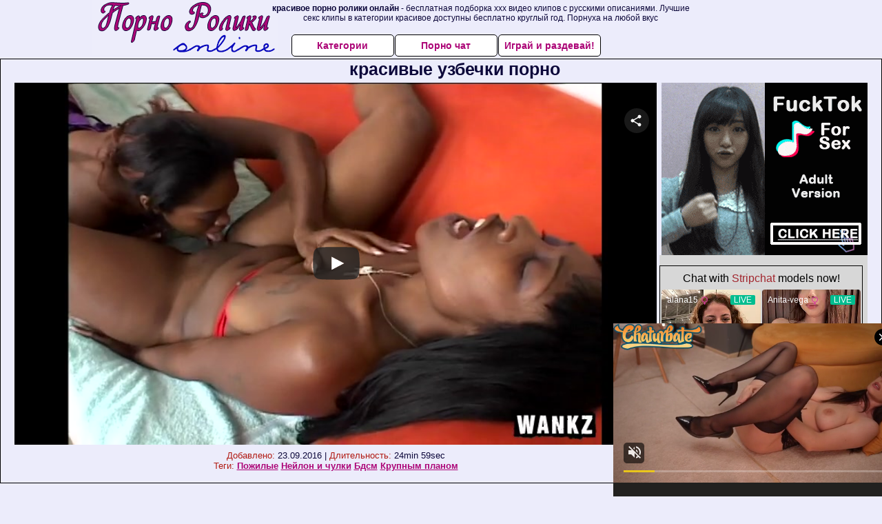

--- FILE ---
content_type: text/html; charset=UTF-8
request_url: https://www.flyflv.com/movies/player/40573
body_size: 3061
content:
<!--


This video was produced according to 18 U.S.C. 2257, all the models in this videos were over the age of eighteen years at the time of the creation. For more information please follow this link: https://www.flyflv.com/go/MTM4NHx1MjI1N3x8

-->
<!DOCTYPE html PUBLIC "-//W3C//DTD XHTML 1.0 Transitional//EN" "http://www.w3.org/TR/xhtml1/DTD/xhtml1-transitional.dtd">
<html xmlns="http://www.w3.org/1999/xhtml" xml:lang="en" lang="en">
<head>
<meta http-equiv="Content-Type" content="text/html; charset=utf-8" />
<meta name="language" content="en" />
<meta lang="en" name="description" content="FLYFLV Embed Player. Movie Duration: 24min 59sec. These two chocolate milfs have no need for meatsticks today. They&amp;#039;re all alone, so they&amp;#039;re getting it on with each other. The ladies are on the couch and they&amp;#039;re ready for orgasms, sucking each other&amp;#039;s tits. Delotta is first to give pleasure, laying Beauty back on the couch and tonguing her dark, wet hole." />
<meta lang="en" name="keywords" content="wankz, chocolate sistas, pimproll, delotta brown, beauty dior, lesbians, busty, eating pussy, big asses, on couch,  sucking tits, black milfs, softcore, exclusive, straight, hd, hq, high quality, 720p, embed, player, video" />
<meta name="viewport" content="width=device-width, initial-scale=1, maximum-scale=1, user-scalable=no" />
<meta name="RATING" content="RTA-5042-1996-1400-1577-RTA" />
<link rel="stylesheet" type="text/css" href="//assets.flyflv.com/assets/style-XloQTrl1jox8weT-4KQ1pg.css?1707442674" />
<script type="text/javascript" src="//assets.flyflv.com/assets/script-0-O4HWAEb2FxvAWw7YF3IqUw.js?1707442674"></script>
<title>FLYFLV Embed Player. delotta brown, beauty dior in "Two Ebony Rug Munchers Get It On", HD / From: Wankz / Chocolate Sistas</title>
</head>
<body style="font-family: 'Open Sans', 'sans-serif';margin:0;padding:0;">
<noscript><iframe src="//www.googletagmanager.com/ns.html?id=GTM-5PK54V"
height="0" width="0" style="display:none;visibility:hidden"></iframe></noscript>
<script>(function(w,d,s,l,i){w[l]=w[l]||[];w[l].push({'gtm.start':
new Date().getTime(),event:'gtm.js'});var f=d.getElementsByTagName(s)[0],
j=d.createElement(s),dl=l!='dataLayer'?'&l='+l:'';j.async=true;j.src=
'//www.googletagmanager.com/gtm.js?id='+i+dl;f.parentNode.insertBefore(j,f);
})(window,document,'script','dataLayer','GTM-5PK54V');</script>
<div id='player' style="position: relative;">

        <video class="video-js vjs-default-skin vjs-fluid" width="320" height="240" poster="https://static.flyflv.com/movies/037/504/40573/thumbs/25.jpg" preload='none' controls>
  <source src='//video.flyflv.com/key=heqf+8Qhu6QoRYsjWPuXqw,end=1769304834,ip=18.223.29.108/buffer=1600K/hd/40573.mp4' type='video/mp4' label='720p' default/>
  <source src='//video.flyflv.com/key=yq1OUYrLXh-ihmtQoXg02A,end=1769304834,ip=18.223.29.108/speed=89600/buffer=875K/sd/40573.mp4' type='video/mp4' label='360p' />
</video>
</div>
<script type="text/javascript" src="//assets.flyflv.com/assets/script-2-bns9uRnFZKobwcGKQBkzLA.js?1707442674"></script>
<script type="text/javascript">
/*<![CDATA[*/

dataLayer.push({
  'action': 'pimproll', 
  'label': 'chocolate sistas',
  'niche': 'straight',
  'id': '40573',
  'route': 'movies/player',
});


            var width = window.screen.width;
            var height = window.screen.height;
            var defaultQualityLabel="720p";
            if (width<=500 || height<=500){
                defaultQualityLabel="360p";
                var sources=document.getElementsByTagName("source");
                if (sources[1].getAttribute("label") == defaultQualityLabel){
                    sources[0].removeAttribute('default');
                    sources[1].setAttribute('default', '');
                }
            }

        
jQuery(window).on('load',function() {

            window.hola_player({
                base_url: "//assets.flyflv.com/assets/5f2610b8", 
                videojs_options: {
                    fluid: true,
                    aspectRatio: '16:9',
                    plugins: {endcapCTA: { 'html': '<span style="display: block;position: relative;top: 50%;transform: translateY(-50%);"><img src=\'//static.flyflv.com/etc/flash/player/plugins/inStreamAds/images/lock.png\' style=\'width: 14%; max-width: 320px; display: inline-block;\'><br>Sorry for interrupting you, but to continue watching please register at <br><a target="_blank" style="font-weight: bold; color: #FFFF00; font-size: 1.5em; z-index: 2147483649;" id="joinLink" href="https://www.flyflv.com/go/Mzc4OXwzfDcwM3w">Wankz</a><br>Thank you!<br></span>' }, joinOverlay: {'html': '<style>a span.info{display: inline-block;padding-left: 0.5em;font-size: .9em;color: #FFF;font-weight: normal;}</style><a style="font-weight: bold;color: yellow;font-size: 1.3em;text-decoration: none;width: 100%;height: 1.2em;display: block;overflow: hidden; z-index: 2147483649;" target="_blank" id="joinLink" href="https://www.flyflv.com/go/Mzc4OXwzfDcwM3w0MDU3Mw/wankz">Click here to watch full-length movie!<span class=\"info\">Join Wankz now for just <span class=\"red\">$14.95</span> and save <span class=\"red\">40%</span></a>', 'start_time': 10}, }
                },
                ads: {adTagUrl: "https://www.flyflv.com/matts/preroll/40573", disableCustomPlaybackForIOS10Plus: true, locale: navigator.languages && navigator.languages[0] || navigator.language || navigator.userLanguage || "en"},
                
                share: {url: "https://www.flyflv.com/movies/40573/two_ebony_rug_munchers_get_it_on"},
                embed_code: "<iframe src=\"https://www.flyflv.com/movies/player/40573\" title=\"Two Ebony Rug Munchers Get It On\" width=\"940\" height=\"529\" scrolling=\"no\" frameborder=\"0\" allowfullscreen=\"true\" webkitallowfullscreen=\"true\" mozallowfullscreen=\"true\">Your browser must support iframes to play this video.</iframe><br><a href=\"https://www.flyflv.com/movies/40573/two_ebony_rug_munchers_get_it_on\">Two Ebony Rug Munchers Get It On</a> &#187; <a href=\"https://www.flyflv.com/movies/networks/703/wankz\">Wankz</a> &#187; <a href=\"https://www.flyflv.com/movies/paysites/382/chocolate_sistas\">Chocolate Sistas</a> at <a href=\"https://www.flyflv.com/\">FLYFLV</a>",
            }, function(player){
                    var played=false;
                    player.on("play", function(){
                        if (!played){
                            dataLayer.push({"event": "play"});
                            played = true;
                        }
                    });
            }
            );
        
});
/*]]>*/
</script>
</body>
</html>



--- FILE ---
content_type: text/html; charset=UTF-8
request_url: https://s.magsrv.com/iframe.php?url=H4sIAAAAAAAAAzWRX2_aMBTFv00ewbGdBE.KJoaYstEW2kBonybHdiDDjh3_YSXah5_p1Lere65.5.jcs_fGfZnPmRXU91cxcxdFOZ0xreZ_en4S3s2veH4YomYdlV9p8NpIeiuplIk_B9XW_SQ24laqnnMpEk9P5am30iXBCfuDl4wsWIbggrc5ggIJCBkDHcM5RYRySDHuukxAznKewbSFOEtbznFGMGWkw4uEdl0ve.rFSvbsEona8qe22u1eqh2vnh4ozhhqalTf0DGowfjRWmv4JksP3prXfQgj3.QNsOPmJ2r2TXqYjsGMMijnPoTCoDpI_ni_McMWTECB4CfrJNLWamMmHVeTn4DUkc03.Llerp53qLu.PXf8hH5_C_TxjPZ7eBvdIFlOfSS93qGRH2MAB1wRoxwbdKinPWi27MPs8.T_qO7j.9uvxay.vFRjRaZhu16fln0xW7UoRIc6GCBH5NTgkZocxN46P2hslPZqAHiUrILLxOlgmYhNrd81u5eWmLQsSFpkWZ4YWGaAAEAWyaV96FXvyxQAkAyalWny.d_vOhLK9C8mCLM2L2hBRHwIayHBmBFeZB1MU9b.A7kgxahBAgAA
body_size: 1158
content:
<html>
<head>

    <script>
        function readMessage(event) {
            var message;
            if (typeof(event) != 'undefined' && event != null && typeof event.data === 'string') {
                message = event.data;
            } else {
                return;
            }

            // This is a second step to pass message from fp-interstitial.js to internal iframe
            // from which we will pass it to advertiser iframe
            var iframeElement = document.getElementsByClassName("internal-iframe")[0];
            if (typeof(iframeElement) != 'undefined' && iframeElement != null) {
                // lets delay sending message so we give time for clients iframe to load
                var waitToSendPostMessage = setTimeout(function() {
                    var iframeContentWindow = iframeElement.contentWindow;
                    iframeContentWindow.postMessage(message, "*"); // leave "*" because of the other networks

                    clearTimeout(waitToSendPostMessage);
                }, 400);


            }
        }

        function onIframeLoaded() {
            window.parent.postMessage({ id: 'eaf7447a1ffa4b53876bb50e8aa138e8', loaded: true}, "*");
        }

        if (window.addEventListener) {
            // For standards-compliant web browsers
            window.addEventListener("message", readMessage, false);
        } else {
            window.attachEvent("onmessage", readMessage);
        }
    </script>

    <style>html, body { height: 100%; margin: 0 }</style>
</head>

<body>


<iframe onload="onIframeLoaded()" class="internal-iframe" frameborder="0" style="overflow:hidden;height:100%;width:100%" height="100%" width="100%" src="https://creative.skmada.com/widgets/v4/Universal?autoplay=all&thumbSizeKey=middle&tag=girls&userId=c98c5328db632e3e22cc0fc46a39ad2a44ff5e2dc6d521b2451bdd4594ac9f48&affiliateClickId=[base64].SkRHqH9znOEEgAi7.Cb3uMh3Sup0lq3smnt3mzs24trstno4pmotmn04qlcH2A&sourceId=Exoclick&p1=7917556&p2=5090098&kbLimit=1000&noc=1&autoplayForce=1"/>
</body>


--- FILE ---
content_type: application/xml; charset=utf-8
request_url: https://live.trmzum.com/vast.go?spaceid=11685313&subid=PR_exo_us_7816444_pornopilotki.ru
body_size: 4156
content:
<?xml version="1.0" encoding="UTF-8"?><VAST version="3.0"> <Error><![CDATA[https://live.trmzum.com/vast.go?spaceid=11685313&act=error&code=[ERRORCODE]]]></Error><Ad id="1"><InLine><AdSystem>Admoxi</AdSystem><AdTitle><![CDATA[Hi! Welcome to my room! - Goal: Oil on my naked body [454 tokens left] #erotic #dance #natural #tease #stockings]]></AdTitle><Description><![CDATA[]]></Description><Impression><![CDATA[https://live.trmzum.com/vast.go?spaceid=11685313&act=logimp&xref=[base64]]]></Impression><Creatives><Creative sequence="1" id="1"><Linear skipoffset="00:00:05"><Duration>00:00:30</Duration><TrackingEvents><Tracking event="midpoint"><![CDATA[https://live.trmzum.com/vast.go?spaceid=11685313&act=midpoint&xref=[base64]]]></Tracking></TrackingEvents><VideoClicks><ClickThrough><![CDATA[https://live.trmzum.com/click.go?xref=[base64]]]></ClickThrough><ClickTracking></ClickTracking></VideoClicks><MediaFiles><MediaFile delivery="progressive" bitrate="336196" type="video/mp4"><![CDATA[https://cdn.trudigo.com/data/creatives/20298/261751.mp4]]></MediaFile><MediaFile delivery="streaming" bitrate="336196" type="application/x-mpegURL"><![CDATA[https://edge26-fra.live.mmcdn.com/live-hls/amlst:calliadesigner-sd-0975d11c0959b6a34b81a5164df19cb40cc9156ba4c83b05e03a41eaede215ae_trns_h264/playlist.m3u8]]></MediaFile></MediaFiles></Linear></Creative></Creatives></InLine></Ad></VAST>